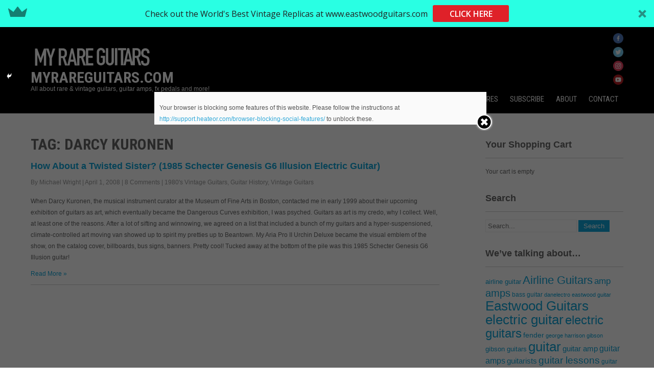

--- FILE ---
content_type: text/html; charset=UTF-8
request_url: https://www.myrareguitars.com/tag/darcy-kuronen
body_size: 11188
content:
 <!DOCTYPE html>
<html lang="en-US" prefix="og: http://ogp.me/ns#">
<head>
<meta charset="UTF-8">
<meta name="viewport" content="width=device-width">
<link rel="profile" href="https://gmpg.org/xfn/11">
<link rel="pingback" href="https://www.myrareguitars.com/xmlrpc.php">
<title>darcy kuronen | MyRareGuitars.com</title>
	<script type="text/javascript">function theChampLoadEvent(e){var t=window.onload;if(typeof window.onload!="function"){window.onload=e}else{window.onload=function(){t();e()}}}</script>
		<script type="text/javascript">var theChampDefaultLang = 'en_US', theChampCloseIconPath = 'https://www.myrareguitars.com/wp-content/plugins/super-socializer/images/close.png';var heateorSsSDKBlockedMsg = `Your browser is blocking some features of this website. Please follow the instructions at <a href=\'http://support.heateor.com/browser-blocking-social-features/\' target=\'_blank\' style=\'color:#33a9d8\'>http://support.heateor.com/browser-blocking-social-features/</a> to unblock these.`</script>
		<script> var theChampSiteUrl = 'https://www.myrareguitars.com', theChampVerified = 0, theChampEmailPopup = 0; </script>
			<script> var theChampSharingAjaxUrl = 'https://www.myrareguitars.com/wp-admin/admin-ajax.php', heateorSsUrlCountFetched = [], heateorSsSharesText = 'Shares', heateorSsShareText = 'Share', theChampPluginIconPath = 'https://www.myrareguitars.com/wp-content/plugins/super-socializer/images/logo.png', theChampHorizontalSharingCountEnable = 0, theChampVerticalSharingCountEnable = 0, theChampSharingOffset = 0, theChampCounterOffset = 0, theChampMobileStickySharingEnabled = 0, heateorSsCopyLinkMessage = "Link copied.";
				</script>
			<style type="text/css">
	.the_champ_horizontal_sharing .theChampSharing{
					color: #fff;
				border-width: 0px;
		border-style: solid;
		border-color: transparent;
	}
		.the_champ_horizontal_sharing .theChampTCBackground{
		color:#666;
	}
		.the_champ_horizontal_sharing .theChampSharing:hover{
				border-color: transparent;
	}
	.the_champ_vertical_sharing .theChampSharing{
					color: #fff;
				border-width: 0px;
		border-style: solid;
		border-color: transparent;
	}
		.the_champ_vertical_sharing .theChampTCBackground{
		color:#666;
	}
		.the_champ_vertical_sharing .theChampSharing:hover{
				border-color: transparent;
	}
		</style>
	<script>window._wca = window._wca || [];</script>

<!-- This site is optimized with the Yoast SEO plugin v8.3 - https://yoast.com/wordpress/plugins/seo/ -->
<meta name="description" content="This is an awesome page about darcy kuronen at MyRareGuitars.com!"/>
<link rel="canonical" href="https://www.myrareguitars.com/tag/darcy-kuronen" />
<meta property="og:locale" content="en_US" />
<meta property="og:type" content="object" />
<meta property="og:title" content="darcy kuronen | MyRareGuitars.com" />
<meta property="og:description" content="This is an awesome page about darcy kuronen at MyRareGuitars.com!" />
<meta property="og:url" content="https://www.myrareguitars.com/tag/darcy-kuronen" />
<meta property="og:site_name" content="MyRareGuitars.com" />
<meta name="twitter:card" content="summary" />
<meta name="twitter:description" content="This is an awesome page about darcy kuronen at MyRareGuitars.com!" />
<meta name="twitter:title" content="darcy kuronen | MyRareGuitars.com" />
<meta name="twitter:site" content="@My_Rare_Guitars" />
<script type='application/ld+json'>{"@context":"https:\/\/schema.org","@type":"Organization","url":"https:\/\/www.myrareguitars.com\/","sameAs":["https:\/\/twitter.com\/My_Rare_Guitars"],"@id":"https:\/\/www.myrareguitars.com\/#organization","name":"Eastwood & Airline Guitars","logo":"https:\/\/www.myrareguitars.com\/guitar-pictures\/FB-profile.jpeg"}</script>
<script type='application/ld+json'>{"@context":"https:\/\/schema.org","@type":"BreadcrumbList","itemListElement":[{"@type":"ListItem","position":1,"item":{"@id":"https:\/\/www.myrareguitars.com\/","name":"Vintage Guitars &amp; Rare Guitars"}},{"@type":"ListItem","position":2,"item":{"@id":"https:\/\/www.myrareguitars.com\/tag\/darcy-kuronen","name":"darcy kuronen"}}]}</script>
<!-- / Yoast SEO plugin. -->

<link rel='dns-prefetch' href='//s0.wp.com' />
<link rel='dns-prefetch' href='//fonts.googleapis.com' />
<link rel='dns-prefetch' href='//s.w.org' />
<link rel="alternate" type="application/rss+xml" title="MyRareGuitars.com &raquo; Feed" href="https://www.myrareguitars.com/feed" />
<link rel="alternate" type="application/rss+xml" title="MyRareGuitars.com &raquo; Comments Feed" href="https://www.myrareguitars.com/comments/feed" />
<link rel="alternate" type="application/rss+xml" title="MyRareGuitars.com &raquo; darcy kuronen Tag Feed" href="https://www.myrareguitars.com/tag/darcy-kuronen/feed" />
		<script type="text/javascript">
			window._wpemojiSettings = {"baseUrl":"https:\/\/s.w.org\/images\/core\/emoji\/11\/72x72\/","ext":".png","svgUrl":"https:\/\/s.w.org\/images\/core\/emoji\/11\/svg\/","svgExt":".svg","source":{"concatemoji":"https:\/\/www.myrareguitars.com\/wp-includes\/js\/wp-emoji-release.min.js?ver=4.9.26"}};
			!function(e,a,t){var n,r,o,i=a.createElement("canvas"),p=i.getContext&&i.getContext("2d");function s(e,t){var a=String.fromCharCode;p.clearRect(0,0,i.width,i.height),p.fillText(a.apply(this,e),0,0);e=i.toDataURL();return p.clearRect(0,0,i.width,i.height),p.fillText(a.apply(this,t),0,0),e===i.toDataURL()}function c(e){var t=a.createElement("script");t.src=e,t.defer=t.type="text/javascript",a.getElementsByTagName("head")[0].appendChild(t)}for(o=Array("flag","emoji"),t.supports={everything:!0,everythingExceptFlag:!0},r=0;r<o.length;r++)t.supports[o[r]]=function(e){if(!p||!p.fillText)return!1;switch(p.textBaseline="top",p.font="600 32px Arial",e){case"flag":return s([55356,56826,55356,56819],[55356,56826,8203,55356,56819])?!1:!s([55356,57332,56128,56423,56128,56418,56128,56421,56128,56430,56128,56423,56128,56447],[55356,57332,8203,56128,56423,8203,56128,56418,8203,56128,56421,8203,56128,56430,8203,56128,56423,8203,56128,56447]);case"emoji":return!s([55358,56760,9792,65039],[55358,56760,8203,9792,65039])}return!1}(o[r]),t.supports.everything=t.supports.everything&&t.supports[o[r]],"flag"!==o[r]&&(t.supports.everythingExceptFlag=t.supports.everythingExceptFlag&&t.supports[o[r]]);t.supports.everythingExceptFlag=t.supports.everythingExceptFlag&&!t.supports.flag,t.DOMReady=!1,t.readyCallback=function(){t.DOMReady=!0},t.supports.everything||(n=function(){t.readyCallback()},a.addEventListener?(a.addEventListener("DOMContentLoaded",n,!1),e.addEventListener("load",n,!1)):(e.attachEvent("onload",n),a.attachEvent("onreadystatechange",function(){"complete"===a.readyState&&t.readyCallback()})),(n=t.source||{}).concatemoji?c(n.concatemoji):n.wpemoji&&n.twemoji&&(c(n.twemoji),c(n.wpemoji)))}(window,document,window._wpemojiSettings);
		</script>
		<style type="text/css">
img.wp-smiley,
img.emoji {
	display: inline !important;
	border: none !important;
	box-shadow: none !important;
	height: 1em !important;
	width: 1em !important;
	margin: 0 .07em !important;
	vertical-align: -0.1em !important;
	background: none !important;
	padding: 0 !important;
}
</style>
<link rel='stylesheet' id='woocommerce-layout-css'  href='https://www.myrareguitars.com/wp-content/plugins/woocommerce/assets/css/woocommerce-layout.css?ver=3.4.8' type='text/css' media='all' />
<style id='woocommerce-layout-inline-css' type='text/css'>

	.infinite-scroll .woocommerce-pagination {
		display: none;
	}
</style>
<link rel='stylesheet' id='woocommerce-smallscreen-css'  href='https://www.myrareguitars.com/wp-content/plugins/woocommerce/assets/css/woocommerce-smallscreen.css?ver=3.4.8' type='text/css' media='only screen and (max-width: 768px)' />
<link rel='stylesheet' id='woocommerce-general-css'  href='https://www.myrareguitars.com/wp-content/plugins/woocommerce/assets/css/woocommerce.css?ver=3.4.8' type='text/css' media='all' />
<style id='woocommerce-inline-inline-css' type='text/css'>
.woocommerce form .form-row .required { visibility: visible; }
</style>
<link rel='stylesheet' id='wspsc-style-css'  href='https://www.myrareguitars.com/wp-content/plugins/wordpress-simple-paypal-shopping-cart/wp_shopping_cart_style.css?ver=4.4.3' type='text/css' media='all' />
<link rel='stylesheet' id='dashicons-css'  href='https://www.myrareguitars.com/wp-includes/css/dashicons.min.css?ver=4.9.26' type='text/css' media='all' />
<link rel='stylesheet' id='awesomeone-font-css'  href='//fonts.googleapis.com/css?family=PT+Sans%3A300%2C400%2C600%2C700%2C800%2C900%7COswald%3A400%2C700%7CRoboto+Condensed%3A400%2C700&#038;ver=4.9.26' type='text/css' media='all' />
<link rel='stylesheet' id='awesomeone-basic-style-css'  href='https://www.myrareguitars.com/wp-content/themes/awesomeone/style.css?ver=4.9.26' type='text/css' media='all' />
<link rel='stylesheet' id='awesomeone-editor-style-css'  href='https://www.myrareguitars.com/wp-content/themes/awesomeone/editor-style.css?ver=4.9.26' type='text/css' media='all' />
<link rel='stylesheet' id='awesomeone-responsive-style-css'  href='https://www.myrareguitars.com/wp-content/themes/awesomeone/css/theme-responsive.css?ver=4.9.26' type='text/css' media='all' />
<link rel='stylesheet' id='awesomeone-nivo-style-css'  href='https://www.myrareguitars.com/wp-content/themes/awesomeone/css/nivo-slider.css?ver=4.9.26' type='text/css' media='all' />
<link rel='stylesheet' id='the_champ_frontend_css-css'  href='https://www.myrareguitars.com/wp-content/plugins/super-socializer/css/front.css?ver=7.12.2' type='text/css' media='all' />
<link rel='stylesheet' id='the_champ_sharing_default_svg-css'  href='https://www.myrareguitars.com/wp-content/plugins/super-socializer/css/share-svg.css?ver=7.12.2' type='text/css' media='all' />
<link rel='stylesheet' id='jetpack_css-css'  href='https://www.myrareguitars.com/wp-content/plugins/jetpack/css/jetpack.css?ver=6.5.4' type='text/css' media='all' />
<script type='text/javascript' src='https://www.myrareguitars.com/wp-includes/js/jquery/jquery.js?ver=1.12.4'></script>
<script type='text/javascript' src='https://www.myrareguitars.com/wp-includes/js/jquery/jquery-migrate.min.js?ver=1.4.1'></script>
<script type='text/javascript' src='https://www.myrareguitars.com/wp-content/themes/awesomeone/js/custom.js?ver=4.9.26'></script>
<link rel='https://api.w.org/' href='https://www.myrareguitars.com/wp-json/' />
<link rel="EditURI" type="application/rsd+xml" title="RSD" href="https://www.myrareguitars.com/xmlrpc.php?rsd" />
<link rel="wlwmanifest" type="application/wlwmanifest+xml" href="https://www.myrareguitars.com/wp-includes/wlwmanifest.xml" /> 
<meta name="generator" content="WordPress 4.9.26" />
<meta name="generator" content="WooCommerce 3.4.8" />
<script type='text/javascript' data-cfasync='false'>var _mmunch = {'front': false, 'page': false, 'post': false, 'category': false, 'author': false, 'search': false, 'attachment': false, 'tag': false};_mmunch['tag'] = true;</script><script data-cfasync="false" src="//a.mailmunch.co/app/v1/site.js" id="mailmunch-script" data-plugin="mc_mm" data-mailmunch-site-id="82897" async></script>
<!-- WP Simple Shopping Cart plugin v4.4.3 - https://www.tipsandtricks-hq.com/wordpress-simple-paypal-shopping-cart-plugin-768/ -->

	<script type="text/javascript">
	<!--
	//
	function ReadForm (obj1, tst) 
	{ 
	    // Read the user form
	    var i,j,pos;
	    val_total="";val_combo="";		
	
	    for (i=0; i<obj1.length; i++) 
	    {     
	        // run entire form
	        obj = obj1.elements[i];           // a form element
	
	        if (obj.type == "select-one") 
	        {   // just selects
	            if (obj.name == "quantity" ||
	                obj.name == "amount") continue;
		        pos = obj.selectedIndex;        // which option selected
		        val = obj.options[pos].value;   // selected value
		        val_combo = val_combo + " (" + val + ")";
	        }
	    }
		// Now summarize everything we have processed above
		val_total = obj1.product_tmp.value + val_combo;
		obj1.wspsc_product.value = val_total;
	}
	//-->
	</script><!-- <meta name="NextGEN" version="3.0.8" /> -->

<link rel='dns-prefetch' href='//v0.wordpress.com'/>
<style type='text/css'>img#wpstats{display:none}</style>        <style>
				.social_icons h5,
				.social_icons a,
				a, 
				.tm_client strong,
				#footer a,
				#footer ul li:hover a, 
				#footer ul li.current_page_item a,
				.postmeta a:hover,
				#sidebar ul li a:hover,
				.blog-post h3.entry-title,
				.woocommerce ul.products li.product .price{
					color:#0fa5d9;
				}
				a.read-more, a.blog-more,
				.pagination ul li .current, 
				.pagination ul li a:hover,
				#commentform input#submit,
				input.search-submit{
					background-color:#0fa5d9;
				}
				.copyright-wrapper{ background-color:#2e2e2e;}
		</style>
		<noscript><style>.woocommerce-product-gallery{ opacity: 1 !important; }</style></noscript>
		<style type="text/css">
			.header{
			background-image: url(https://www.myrareguitars.com/guitar-pictures/black.png);
			background-position: center top;
		}
		.logo h1 a { color:#fff;}
		
	</style>
	<link rel="icon" href="https://www.myrareguitars.com/guitar-pictures/cropped-MRG520-32x32.jpg" sizes="32x32" />
<link rel="icon" href="https://www.myrareguitars.com/guitar-pictures/cropped-MRG520-192x192.jpg" sizes="192x192" />
<link rel="apple-touch-icon-precomposed" href="https://www.myrareguitars.com/guitar-pictures/cropped-MRG520-180x180.jpg" />
<meta name="msapplication-TileImage" content="https://www.myrareguitars.com/guitar-pictures/cropped-MRG520-270x270.jpg" />
<script async src='https://stats.wp.com/s-202546.js'></script>
</head>

<body data-rsssl=1 class="archive tag tag-darcy-kuronen tag-692 wp-custom-logo woocommerce-no-js group-blog">
<div class="header"  style="position:inherit;">
            		<div class="header-inner">
                    		<div class="logo">
    	                                    <a href="https://www.myrareguitars.com/" class="custom-logo-link" rel="home" itemprop="url"><img width="240" height="61" src="https://www.myrareguitars.com/guitar-pictures/cropped-MRG-newlogo3BW2.png" class="custom-logo" alt="MyRareGuitars.com" itemprop="logo" srcset="https://www.myrareguitars.com/guitar-pictures/cropped-MRG-newlogo3BW2.png 240w, https://www.myrareguitars.com/guitar-pictures/cropped-MRG-newlogo3BW2-50x13.png 50w" sizes="(max-width: 240px) 100vw, 240px" /></a>						<h1><a href="https://www.myrareguitars.com/" rel="home">MyRareGuitars.com</a></h1>

											<p>All about rare &amp; vintage guitars, guitar amps, fx pedals and more!</p>
					                                   
                             </div>
                             <div class="header-widget">
                             	<div id="media_image-6"><a href="https://www.facebook.com/EastwoodGuitars1/"><img width="20" height="20" src="https://www.myrareguitars.com/guitar-pictures/color-facebook-96-50x50.png" class="image wp-image-8900  attachment-20x20 size-20x20" alt="Eastwood guitars on Facebook" style="max-width: 100%; height: auto;" srcset="https://www.myrareguitars.com/guitar-pictures/color-facebook-96-50x50.png 50w, https://www.myrareguitars.com/guitar-pictures/color-facebook-96.png 96w" sizes="(max-width: 20px) 100vw, 20px" /></a></div><div id="media_image-4"><a href="https://twitter.com/eastwoodguitars"><img width="20" height="20" src="https://www.myrareguitars.com/guitar-pictures/color-twitter-96-50x50.png" class="image wp-image-8901  attachment-20x20 size-20x20" alt="Eastwood Guitars on Twitter" style="max-width: 100%; height: auto;" srcset="https://www.myrareguitars.com/guitar-pictures/color-twitter-96-50x50.png 50w, https://www.myrareguitars.com/guitar-pictures/color-twitter-96.png 96w" sizes="(max-width: 20px) 100vw, 20px" /></a></div><div id="media_image-7"><a href="https://www.instagram.com/eastwoodguitars/"><img width="20" height="20" src="https://www.myrareguitars.com/guitar-pictures/color-instagram-96-50x50.png" class="image wp-image-8899  attachment-20x20 size-20x20" alt="Eastwood guitars on Instagram" style="max-width: 100%; height: auto;" srcset="https://www.myrareguitars.com/guitar-pictures/color-instagram-96-50x50.png 50w, https://www.myrareguitars.com/guitar-pictures/color-instagram-96.png 96w" sizes="(max-width: 20px) 100vw, 20px" /></a></div><div id="media_image-8"><a href="https://youtube.com/eastwoodguitars"><img width="20" height="20" src="https://www.myrareguitars.com/guitar-pictures/color-youtube-96-50x50.png" class="image wp-image-8905  attachment-20x20 size-20x20" alt="Watch Eastwood and Airline videos on YouTube" style="max-width: 100%; height: auto;" srcset="https://www.myrareguitars.com/guitar-pictures/color-youtube-96-50x50.png 50w, https://www.myrareguitars.com/guitar-pictures/color-youtube-96.png 96w" sizes="(max-width: 20px) 100vw, 20px" /></a></div>                             </div><!-- hedaer-widget -->
                             <div class="toggle">
                            <a class="toggleMenu" href="#">Menu</a>
                            </div>                           
                            <div class="nav">
								<div class="menu-mainpagemenu-container"><ul id="menu-mainpagemenu" class="menu"><li id="menu-item-3296" class="menu-item menu-item-type-custom menu-item-object-custom menu-item-home menu-item-3296"><a title="Vintage Guitars &#038; Rare Guitars" href="https://www.myrareguitars.com/">News</a></li>
<li id="menu-item-9789" class="menu-item menu-item-type-custom menu-item-object-custom menu-item-9789"><a href="http://shop.myrareguitars.com/">Our Shop</a></li>
<li id="menu-item-3309" class="menu-item menu-item-type-post_type menu-item-object-page menu-item-has-children menu-item-3309"><a href="https://www.myrareguitars.com/vintage-guitar-pictures.html">Vintage Guitar Pictures</a>
<ul class="sub-menu">
	<li id="menu-item-3297" class="menu-item menu-item-type-post_type menu-item-object-page menu-item-3297"><a href="https://www.myrareguitars.com/1960guitars.html">1960&#8217;s Vintage Guitars</a></li>
	<li id="menu-item-3298" class="menu-item menu-item-type-post_type menu-item-object-page menu-item-3298"><a href="https://www.myrareguitars.com/1970guitars.html">1970&#8217;s Vintage Guitars</a></li>
	<li id="menu-item-3299" class="menu-item menu-item-type-post_type menu-item-object-page menu-item-3299"><a href="https://www.myrareguitars.com/1980guitars.html">1980&#8217;s Vintage Guitars</a></li>
	<li id="menu-item-3300" class="menu-item menu-item-type-post_type menu-item-object-page menu-item-3300"><a href="https://www.myrareguitars.com/1990guitars.html">1990&#8217;s Guitars</a></li>
	<li id="menu-item-3301" class="menu-item menu-item-type-post_type menu-item-object-page menu-item-3301"><a href="https://www.myrareguitars.com/2000guitars.html">2000&#8217;s Guitars</a></li>
</ul>
</li>
<li id="menu-item-8532" class="menu-item menu-item-type-post_type menu-item-object-page menu-item-8532"><a href="https://www.myrareguitars.com/newsletter.html">Subscribe</a></li>
<li id="menu-item-3310" class="menu-item menu-item-type-post_type menu-item-object-page menu-item-has-children menu-item-3310"><a href="https://www.myrareguitars.com/about.html">About</a>
<ul class="sub-menu">
	<li id="menu-item-3305" class="menu-item menu-item-type-post_type menu-item-object-page menu-item-3305"><a href="https://www.myrareguitars.com/tradeup.html">Trade Up Deals</a></li>
	<li id="menu-item-3306" class="menu-item menu-item-type-post_type menu-item-object-page menu-item-3306"><a href="https://www.myrareguitars.com/paymentoptions.html">Payment Options</a></li>
	<li id="menu-item-3307" class="menu-item menu-item-type-post_type menu-item-object-page menu-item-3307"><a href="https://www.myrareguitars.com/returnpolicies.html">Return Policies</a></li>
	<li id="menu-item-3308" class="menu-item menu-item-type-post_type menu-item-object-page menu-item-3308"><a href="https://www.myrareguitars.com/favoritelinks.html">Links</a></li>
</ul>
</li>
<li id="menu-item-3311" class="menu-item menu-item-type-post_type menu-item-object-page menu-item-3311"><a href="https://www.myrareguitars.com/contact.html">Contact</a></li>
</ul></div>                            </div><!-- nav --><div class="clear"></div>
                    </div><!-- header-inner -->
            </div><!-- header -->


      <div class="main-container">
         
<div class="content-area">
    <div class="middle-align content_sidebar">
        <div class="site-main" id="sitemain">
			                <header class="page-header">
                    <h1 class="page-title">
                        Tag: darcy kuronen                    </h1>
                                    </header><!-- .page-header -->
				                                    <div class="blog-post-repeat">
    <article id="post-632" class="post-632 post type-post status-publish format-standard hentry category-1980s-vintage-guitars category-guitar-history category-vintage-guitars tag-1985-schecter-genesis-g6-illusion-guitar tag-aria-pro-ii-urchin-deluxe-guitar tag-beantown tag-charvel-guitars tag-dangerous-curves tag-darcy-kuronen tag-dave-schecter tag-david-andrews-guitar-research tag-guitar tag-guitars tag-hartley-peavey tag-museum-of-fine-arts-in-boston tag-schecter-genesis-g6 tag-schecter-genesis-g6-illusion tag-schecter-guitar-research tag-schecter-guitars tag-vintage-guitar tag-vintage-guitars tag-wayne-charvel tag-ynqwie-malmsteen">
        <header class="entry-header">
            <h2 class="entry-title"><a href="https://www.myrareguitars.com/1985-schecter-genesis-g6-illusion-electric-guitar" rel="bookmark">How About a Twisted Sister? (1985 Schecter Genesis G6 Illusion Electric Guitar)</a></h2>
                            <div class="postmeta">
                	<div class="post-date">By Michael Wright</div><!-- post-date --> |
                    <div class="post-date">April 1, 2008</div><!-- post-date -->
                    <div class="post-comment"> | <a href="https://www.myrareguitars.com/1985-schecter-genesis-g6-illusion-electric-guitar#comments">8 Comments</a></div>
                    <div class="post-categories"> | <a href="https://www.myrareguitars.com/1980s-vintage-guitars" rel="category tag">1980's Vintage Guitars</a>, <a href="https://www.myrareguitars.com/guitar-history" rel="category tag">Guitar History</a>, <a href="https://www.myrareguitars.com/vintage-guitars" rel="category tag">Vintage Guitars</a></div>
                    <div class="clear"></div>
                </div><!-- postmeta -->
            	        	            <div class="post-thumb">	                    </div><!-- post-thumb -->
        </header><!-- .entry-header -->
    
                    <div class="entry-summary">
                <p>When Darcy Kuronen, the musical instrument curator at the Museum of Fine Arts in Boston, contacted me in early 1999 about their upcoming exhibition of guitars as art, which eventually became the Dangerous Curves exhibition, I was psyched. Guitars as art is my credo, why I collect. Well, at least one of the reasons. After a lot of sifting and winnowing, we agreed on a list that included a bunch of my guitars and a hyper-suspensioned, climate-controlled art moving van showed up to spirit my pretties up to Beantown. My Aria Pro II Urchin Deluxe became the visual emblem of the show, on the catalog cover, billboards, bus signs, banners. Pretty cool! Tucked away at the bottom of the pile was this 1985 Schecter Genesis G6 Illusion guitar!</p>
<div class='the_champ_sharing_container the_champ_vertical_sharing' style='width:4px;left: 0px;top: 100px;-webkit-box-shadow:none;box-shadow:none;' super-socializer-data-href="https://www.myrareguitars.com/tag/darcy-kuronen"><ul  class="the_champ_sharing_ul"><li class="theChampSharingRound"><i style="width:px;height:px;" alt="Facebook" Title="Facebook" class="theChampSharing theChampFacebookBackground" onclick='theChampPopup("https://www.facebook.com/sharer/sharer.php?u=https%3A%2F%2Fwww.myrareguitars.com%2Ftag%2Fdarcy-kuronen")'><ss style="display:block;" class="theChampSharingSvg theChampFacebookSvg"></ss></i></li><li class="theChampSharingRound"><i style="width:px;height:px;" alt="Twitter" Title="Twitter" class="theChampSharing theChampTwitterBackground" onclick='theChampPopup("http://twitter.com/intent/tweet?via=myrareguitars&text=darcy%20kuronen&url=https%3A%2F%2Fwww.myrareguitars.com%2Ftag%2Fdarcy-kuronen")'><ss style="display:block;" class="theChampSharingSvg theChampTwitterSvg"></ss></i></li><li class="theChampSharingRound"><i style="width:px;height:px;" alt="Google plus" Title="Google plus" class="theChampSharing theChampGoogleplusBackground" onclick='theChampPopup("https://plus.google.com/share?url=https%3A%2F%2Fwww.myrareguitars.com%2Ftag%2Fdarcy-kuronen")'><ss style="display:block;" class="theChampSharingSvg theChampGoogleplusSvg"></ss></i></li><li class="theChampSharingRound"><i style="width:px;height:px;" alt="Pinterest" Title="Pinterest" class="theChampSharing theChampPinterestBackground" onclick="javascript:void((function() {var e=document.createElement('script' );e.setAttribute('type','text/javascript' );e.setAttribute('charset','UTF-8' );e.setAttribute('src','//assets.pinterest.com/js/pinmarklet.js?r='+Math.random()*99999999);document.body.appendChild(e)})());"><ss style="display:block;" class="theChampSharingSvg theChampPinterestSvg"></ss></i></li><li class="theChampSharingRound"><i style="width:px;height:px;" alt="Mix" Title="Mix" class="theChampSharing theChampMixBackground" onclick='theChampPopup("https://mix.com/mixit?url=https%3A%2F%2Fwww.myrareguitars.com%2Ftag%2Fdarcy-kuronen")'><ss style="display:block;" class="theChampSharingSvg theChampMixSvg"></ss></i></li></ul><div style="clear:both"></div></div>                <p class="read-more"><a href="https://www.myrareguitars.com/1985-schecter-genesis-g6-illusion-electric-guitar">Read More &raquo;</a></p>
            </div><!-- .entry-summary -->
            
        <footer class="entry-meta" style="display:none;">
                                            <span class="cat-links">
                    Posted in <a href="https://www.myrareguitars.com/1980s-vintage-guitars" rel="category tag">1980's Vintage Guitars</a>, <a href="https://www.myrareguitars.com/guitar-history" rel="category tag">Guitar History</a>, <a href="https://www.myrareguitars.com/vintage-guitars" rel="category tag">Vintage Guitars</a>                </span>
                    
                                <span class="tags-links">
                    Tagged <a href="https://www.myrareguitars.com/tag/1985-schecter-genesis-g6-illusion-guitar" rel="tag">1985 schecter genesis G6 illusion guitar</a>, <a href="https://www.myrareguitars.com/tag/aria-pro-ii-urchin-deluxe-guitar" rel="tag">aria pro II urchin deluxe guitar</a>, <a href="https://www.myrareguitars.com/tag/beantown" rel="tag">beantown</a>, <a href="https://www.myrareguitars.com/tag/charvel-guitars" rel="tag">charvel guitars</a>, <a href="https://www.myrareguitars.com/tag/dangerous-curves" rel="tag">dangerous curves</a>, <a href="https://www.myrareguitars.com/tag/darcy-kuronen" rel="tag">darcy kuronen</a>, <a href="https://www.myrareguitars.com/tag/dave-schecter" rel="tag">dave schecter</a>, <a href="https://www.myrareguitars.com/tag/david-andrews-guitar-research" rel="tag">david andrews guitar research</a>, <a href="https://www.myrareguitars.com/tag/guitar" rel="tag">guitar</a>, <a href="https://www.myrareguitars.com/tag/guitars" rel="tag">guitars</a>, <a href="https://www.myrareguitars.com/tag/hartley-peavey" rel="tag">hartley peavey</a>, <a href="https://www.myrareguitars.com/tag/museum-of-fine-arts-in-boston" rel="tag">museum of fine arts in boston</a>, <a href="https://www.myrareguitars.com/tag/schecter-genesis-g6" rel="tag">schecter genesis G6</a>, <a href="https://www.myrareguitars.com/tag/schecter-genesis-g6-illusion" rel="tag">schecter genesis G6 illusion</a>, <a href="https://www.myrareguitars.com/tag/schecter-guitar-research" rel="tag">schecter guitar research</a>, <a href="https://www.myrareguitars.com/tag/schecter-guitars" rel="tag">schecter guitars</a>, <a href="https://www.myrareguitars.com/tag/vintage-guitar" rel="tag">vintage guitar</a>, <a href="https://www.myrareguitars.com/tag/vintage-guitars" rel="tag">Vintage Guitars</a>, <a href="https://www.myrareguitars.com/tag/wayne-charvel" rel="tag">wayne charvel</a>, <a href="https://www.myrareguitars.com/tag/ynqwie-malmsteen" rel="tag">ynqwie malmsteen</a>                </span>
                                
                        <span class="comments-link"><a href="https://www.myrareguitars.com/1985-schecter-genesis-g6-illusion-electric-guitar#comments">8 Comments</a></span>
                
                    </footer><!-- .entry-meta -->
    </article><!-- #post-## --><div class="clear"></div>
    <div class="spacer20"></div>
</div><!-- blog-post-repeat --><div class="clear"></div>                                                    </div>
        <div id="sidebar" >
    
    <aside id="wp_paypal_shopping_cart_widgets-2" class="widget widget_wp_paypal_shopping_cart_widgets"><h3 class="widget-title">Your Shopping Cart</h3><div class="wp_cart_empty_cart_section">Your cart is empty</div></aside><aside id="search-10" class="widget widget_search"><h3 class="widget-title">Search</h3><form role="search" method="get" class="search-form" action="https://www.myrareguitars.com/">
	<label>
				<input type="search" class="search-field" placeholder="Search..." value="" name="s">
	</label>
	<input type="submit" class="search-submit" value="Search">
</form>
</aside><aside id="tag_cloud-5" class="widget widget_tag_cloud"><h3 class="widget-title">We&#8217;ve talking about&#8230;</h3><div class="tagcloud"><a href="https://www.myrareguitars.com/limited-edition-airline-map-guitar-electric-indigo" class="tag-cloud-link tag-link-2464 tag-link-position-1" style="font-size: 9.921568627451pt;" aria-label="airline guitar (14 items)">airline guitar</a>
<a href="https://www.myrareguitars.com/tag/airline-guitars" class="tag-cloud-link tag-link-4069 tag-link-position-2" style="font-size: 16.647058823529pt;" aria-label="Airline Guitars (46 items)">Airline Guitars</a>
<a href="https://www.myrareguitars.com/tag/amp" class="tag-cloud-link tag-link-117 tag-link-position-3" style="font-size: 12.666666666667pt;" aria-label="amp (23 items)">amp</a>
<a href="https://www.myrareguitars.com/tag/amps" class="tag-cloud-link tag-link-118 tag-link-position-4" style="font-size: 14.862745098039pt;" aria-label="amps (34 items)">amps</a>
<a href="https://www.myrareguitars.com/tag/bass-guitar" class="tag-cloud-link tag-link-449 tag-link-position-5" style="font-size: 8.9607843137255pt;" aria-label="bass guitar (12 items)">bass guitar</a>
<a href="https://www.myrareguitars.com/tag/danelectro" class="tag-cloud-link tag-link-230 tag-link-position-6" style="font-size: 8pt;" aria-label="danelectro (10 items)">danelectro</a>
<a href="https://www.myrareguitars.com/tag/eastwood-guitar" class="tag-cloud-link tag-link-1994 tag-link-position-7" style="font-size: 8.5490196078431pt;" aria-label="eastwood guitar (11 items)">eastwood guitar</a>
<a href="https://www.myrareguitars.com/tag/eastwood-guitars" class="tag-cloud-link tag-link-4068 tag-link-position-8" style="font-size: 19.254901960784pt;" aria-label="Eastwood Guitars (71 items)">Eastwood Guitars</a>
<a href="https://www.myrareguitars.com/tag/electric-guitar" class="tag-cloud-link tag-link-287 tag-link-position-9" style="font-size: 19.254901960784pt;" aria-label="electric guitar (71 items)">electric guitar</a>
<a href="https://www.myrareguitars.com/tag/electric-guitars" class="tag-cloud-link tag-link-186 tag-link-position-10" style="font-size: 18.019607843137pt;" aria-label="electric guitars (58 items)">electric guitars</a>
<a href="https://www.myrareguitars.com/tag/fender" class="tag-cloud-link tag-link-345 tag-link-position-11" style="font-size: 10.196078431373pt;" aria-label="fender (15 items)">fender</a>
<a href="https://www.myrareguitars.com/tag/george-harrison" class="tag-cloud-link tag-link-1125 tag-link-position-12" style="font-size: 8.5490196078431pt;" aria-label="george harrison (11 items)">george harrison</a>
<a href="https://www.myrareguitars.com/tag/gibson" class="tag-cloud-link tag-link-144 tag-link-position-13" style="font-size: 8.5490196078431pt;" aria-label="gibson (11 items)">gibson</a>
<a href="https://www.myrareguitars.com/tag/gibson-guitars" class="tag-cloud-link tag-link-208 tag-link-position-14" style="font-size: 9.921568627451pt;" aria-label="gibson guitars (14 items)">gibson guitars</a>
<a href="https://www.myrareguitars.com/tag/guitar" class="tag-cloud-link tag-link-181 tag-link-position-15" style="font-size: 19.529411764706pt;" aria-label="guitar (74 items)">guitar</a>
<a href="https://www.myrareguitars.com/tag/guitar-amp" class="tag-cloud-link tag-link-100 tag-link-position-16" style="font-size: 11.019607843137pt;" aria-label="guitar amp (17 items)">guitar amp</a>
<a href="https://www.myrareguitars.com/tag/guitar-amps" class="tag-cloud-link tag-link-101 tag-link-position-17" style="font-size: 11.843137254902pt;" aria-label="guitar amps (20 items)">guitar amps</a>
<a href="https://www.myrareguitars.com/tag/guitarists" class="tag-cloud-link tag-link-708 tag-link-position-18" style="font-size: 11.019607843137pt;" aria-label="guitarists (17 items)">guitarists</a>
<a href="https://www.myrareguitars.com/tag/guitar-lessons" class="tag-cloud-link tag-link-124 tag-link-position-19" style="font-size: 14.039215686275pt;" aria-label="guitar lessons (29 items)">guitar lessons</a>
<a href="https://www.myrareguitars.com/tag/guitar-review" class="tag-cloud-link tag-link-436 tag-link-position-20" style="font-size: 8.9607843137255pt;" aria-label="guitar review (12 items)">guitar review</a>
<a href="https://www.myrareguitars.com/tag/guitars" class="tag-cloud-link tag-link-182 tag-link-position-21" style="font-size: 18.56862745098pt;" aria-label="guitars (64 items)">guitars</a>
<a href="https://www.myrareguitars.com/tag/guitar-theory" class="tag-cloud-link tag-link-4075 tag-link-position-22" style="font-size: 12.666666666667pt;" aria-label="Guitar Theory (23 items)">Guitar Theory</a>
<a href="https://www.myrareguitars.com/tag/guitar-tips" class="tag-cloud-link tag-link-123 tag-link-position-23" style="font-size: 18.156862745098pt;" aria-label="guitar tips (59 items)">guitar tips</a>
<a href="https://www.myrareguitars.com/tag/harmony-guitars" class="tag-cloud-link tag-link-674 tag-link-position-24" style="font-size: 8.9607843137255pt;" aria-label="harmony guitars (12 items)">harmony guitars</a>
<a href="https://www.myrareguitars.com/tag/japanese-guitars" class="tag-cloud-link tag-link-2048 tag-link-position-25" style="font-size: 9.921568627451pt;" aria-label="japanese guitars (14 items)">japanese guitars</a>
<a href="https://www.myrareguitars.com/tag/japanese-made-guitars" class="tag-cloud-link tag-link-425 tag-link-position-26" style="font-size: 10.196078431373pt;" aria-label="japanese made guitars (15 items)">japanese made guitars</a>
<a href="https://www.myrareguitars.com/tag/jimi-hendrix" class="tag-cloud-link tag-link-209 tag-link-position-27" style="font-size: 8.9607843137255pt;" aria-label="jimi hendrix (12 items)">jimi hendrix</a>
<a href="https://www.myrareguitars.com/tag/kay-guitars" class="tag-cloud-link tag-link-673 tag-link-position-28" style="font-size: 9.5098039215686pt;" aria-label="kay guitars (13 items)">kay guitars</a>
<a href="https://www.myrareguitars.com/tag/les-paul" class="tag-cloud-link tag-link-622 tag-link-position-29" style="font-size: 9.921568627451pt;" aria-label="les paul (14 items)">les paul</a>
<a href="https://www.myrareguitars.com/tag/lessons" class="tag-cloud-link tag-link-495 tag-link-position-30" style="font-size: 13.352941176471pt;" aria-label="lessons (26 items)">lessons</a>
<a href="https://www.myrareguitars.com/tag/mosrite" class="tag-cloud-link tag-link-341 tag-link-position-31" style="font-size: 8.5490196078431pt;" aria-label="mosrite (11 items)">mosrite</a>
<a href="https://www.myrareguitars.com/tag/namm" class="tag-cloud-link tag-link-4090 tag-link-position-32" style="font-size: 8.5490196078431pt;" aria-label="NAMM Updates (11 items)">NAMM Updates</a>
<a href="https://www.myrareguitars.com/tag/rare-guitar" class="tag-cloud-link tag-link-3347 tag-link-position-33" style="font-size: 10.196078431373pt;" aria-label="rare guitar (15 items)">rare guitar</a>
<a href="https://www.myrareguitars.com/tag/rare-guitars" class="tag-cloud-link tag-link-3461 tag-link-position-34" style="font-size: 11.56862745098pt;" aria-label="rare guitars (19 items)">rare guitars</a>
<a href="https://www.myrareguitars.com/tag/silvertone" class="tag-cloud-link tag-link-140 tag-link-position-35" style="font-size: 8.9607843137255pt;" aria-label="silvertone (12 items)">silvertone</a>
<a href="https://www.myrareguitars.com/tag/teisco" class="tag-cloud-link tag-link-863 tag-link-position-36" style="font-size: 8.9607843137255pt;" aria-label="teisco (12 items)">teisco</a>
<a href="https://www.myrareguitars.com/tag/the-beatles" class="tag-cloud-link tag-link-149 tag-link-position-37" style="font-size: 10.196078431373pt;" aria-label="the beatles (15 items)">the beatles</a>
<a href="https://www.myrareguitars.com/tag/tips" class="tag-cloud-link tag-link-494 tag-link-position-38" style="font-size: 17.333333333333pt;" aria-label="tips (52 items)">tips</a>
<a href="https://www.myrareguitars.com/tag/tone" class="tag-cloud-link tag-link-120 tag-link-position-39" style="font-size: 13.352941176471pt;" aria-label="tone (26 items)">tone</a>
<a href="https://www.myrareguitars.com/tag/tremelo" class="tag-cloud-link tag-link-276 tag-link-position-40" style="font-size: 8.5490196078431pt;" aria-label="tremelo (11 items)">tremelo</a>
<a href="https://www.myrareguitars.com/tag/valco" class="tag-cloud-link tag-link-173 tag-link-position-41" style="font-size: 9.921568627451pt;" aria-label="valco (14 items)">valco</a>
<a href="https://www.myrareguitars.com/tag/vintage-amp" class="tag-cloud-link tag-link-102 tag-link-position-42" style="font-size: 10.607843137255pt;" aria-label="vintage amp (16 items)">vintage amp</a>
<a href="https://www.myrareguitars.com/tag/vintage-amps" class="tag-cloud-link tag-link-4086 tag-link-position-43" style="font-size: 10.607843137255pt;" aria-label="Vintage Amps (16 items)">Vintage Amps</a>
<a href="https://www.myrareguitars.com/tag/vintage-guitar" class="tag-cloud-link tag-link-337 tag-link-position-44" style="font-size: 22pt;" aria-label="vintage guitar (114 items)">vintage guitar</a>
<a href="https://www.myrareguitars.com/tag/vintage-guitars" class="tag-cloud-link tag-link-4084 tag-link-position-45" style="font-size: 21.862745098039pt;" aria-label="Vintage Guitars (111 items)">Vintage Guitars</a></div>
</aside><aside id="media_image-10" class="widget widget_media_image"><a href="https://www.instagram.com/eastwoodguitars/"><img width="300" height="204" src="https://www.myrareguitars.com/guitar-pictures/floow-IG2-300x204.png" class="image wp-image-8908  attachment-medium size-medium" alt="" style="max-width: 100%; height: auto;" srcset="https://www.myrareguitars.com/guitar-pictures/floow-IG2-300x204.png 300w, https://www.myrareguitars.com/guitar-pictures/floow-IG2-600x409.png 600w, https://www.myrareguitars.com/guitar-pictures/floow-IG2-768x523.png 768w, https://www.myrareguitars.com/guitar-pictures/floow-IG2-840x572.png 840w, https://www.myrareguitars.com/guitar-pictures/floow-IG2-450x307.png 450w, https://www.myrareguitars.com/guitar-pictures/floow-IG2-50x34.png 50w, https://www.myrareguitars.com/guitar-pictures/floow-IG2.png 1004w" sizes="(max-width: 300px) 100vw, 300px" /></a></aside><aside id="media_image-11" class="widget widget_media_image"><a href="https://www.youtube.com/eastwoodguitarsofficial"><img width="400" height="400" src="https://www.myrareguitars.com/guitar-pictures/youtubeRJlink.jpg" class="image wp-image-8934  attachment-full size-full" alt="Follow us on Youtube" style="max-width: 100%; height: auto;" srcset="https://www.myrareguitars.com/guitar-pictures/youtubeRJlink.jpg 400w, https://www.myrareguitars.com/guitar-pictures/youtubeRJlink-300x300.jpg 300w, https://www.myrareguitars.com/guitar-pictures/youtubeRJlink-100x100.jpg 100w, https://www.myrareguitars.com/guitar-pictures/youtubeRJlink-150x150.jpg 150w, https://www.myrareguitars.com/guitar-pictures/youtubeRJlink-50x50.jpg 50w" sizes="(max-width: 400px) 100vw, 400px" /></a></aside>	
</div><!-- sidebar -->

        <div class="clear"></div>
    </div>
</div>


        
        <div class="copyright-wrapper">
        	<div class="inner">
                <div class="footer-menu">
                        <div class="menu"><ul>
<li ><a href="https://www.myrareguitars.com/">Home</a></li><li class="page_item page-item-6142"><a href="https://www.myrareguitars.com/blog">All about vintage guitars&#8230; and more</a></li>
<li class="page_item page-item-9330"><a href="https://www.myrareguitars.com/cart">Cart</a></li>
<li class="page_item page-item-9331"><a href="https://www.myrareguitars.com/checkout">Checkout</a></li>
<li class="page_item page-item-7213"><a href="https://www.myrareguitars.com/form-page">Form page</a></li>
<li class="page_item page-item-9332"><a href="https://www.myrareguitars.com/my-account">My account</a></li>
<li class="page_item page-item-7210"><a href="https://www.myrareguitars.com/register-guitar-online-eastwood">Register your guitar</a></li>
<li class="page_item page-item-9376"><a href="https://www.myrareguitars.com/store">store</a></li>
<li class="page_item page-item-7219"><a href="https://www.myrareguitars.com/thanks-signing">Thanks for Signing Up!</a></li>
<li class="page_item page-item-1364"><a href="https://www.myrareguitars.com/affordableguitar.html">Vintage Guitars for Sale</a></li>
<li class="page_item page-item-1382"><a href="https://www.myrareguitars.com/newsletter.html">Subscribe to News</a></li>
<li class="page_item page-item-1361 page_item_has_children"><a href="https://www.myrareguitars.com/vintage-guitar-pictures.html">Vintage Guitar Pictures</a>
<ul class='children'>
	<li class="page_item page-item-1366"><a href="https://www.myrareguitars.com/1960guitars.html">1960&#8217;s Vintage Guitars</a></li>
	<li class="page_item page-item-1368"><a href="https://www.myrareguitars.com/1970guitars.html">1970&#8217;s Vintage Guitars</a></li>
	<li class="page_item page-item-1370"><a href="https://www.myrareguitars.com/1980guitars.html">1980&#8217;s Vintage Guitars</a></li>
	<li class="page_item page-item-1372"><a href="https://www.myrareguitars.com/1990guitars.html">1990&#8217;s Guitars</a></li>
	<li class="page_item page-item-1374"><a href="https://www.myrareguitars.com/2000guitars.html">2000&#8217;s Guitars</a></li>
</ul>
</li>
<li class="page_item page-item-2 page_item_has_children"><a href="https://www.myrareguitars.com/about.html">About</a>
<ul class='children'>
	<li class="page_item page-item-1627"><a href="https://www.myrareguitars.com/tradeup.html">Trade Up Deals</a></li>
	<li class="page_item page-item-1629"><a href="https://www.myrareguitars.com/paymentoptions.html">Payment Options</a></li>
	<li class="page_item page-item-1633"><a href="https://www.myrareguitars.com/returnpolicies.html">Return Policies</a></li>
	<li class="page_item page-item-1659"><a href="https://www.myrareguitars.com/favoritelinks.html">Links</a></li>
</ul>
</li>
<li class="page_item page-item-1625"><a href="https://www.myrareguitars.com/contact.html">Contact</a></li>
</ul></div>
               </div><!-- footer-menu -->
                <div class="copyright">
                    	<p>Powered by WordPress. AwesomeOne theme by <a href=http://flythemes.net/ target='_blank'>Flythemes</a></p>               
                </div><!-- copyright --><div class="clear"></div>         
            </div><!-- inner -->
        </div>
    </div>
<!-- ngg_resource_manager_marker --><script type='text/javascript' src='https://s0.wp.com/wp-content/js/devicepx-jetpack.js?ver=202546'></script>
<script type='text/javascript'>
/* <![CDATA[ */
var wc_add_to_cart_params = {"ajax_url":"\/wp-admin\/admin-ajax.php","wc_ajax_url":"\/?wc-ajax=%%endpoint%%","i18n_view_cart":"View cart","cart_url":"https:\/\/www.myrareguitars.com\/cart","is_cart":"","cart_redirect_after_add":"no"};
/* ]]> */
</script>
<script type='text/javascript' src='https://www.myrareguitars.com/wp-content/plugins/woocommerce/assets/js/frontend/add-to-cart.min.js?ver=3.4.8'></script>
<script type='text/javascript' src='https://www.myrareguitars.com/wp-content/plugins/woocommerce/assets/js/jquery-blockui/jquery.blockUI.min.js?ver=2.70'></script>
<script type='text/javascript' src='https://www.myrareguitars.com/wp-content/plugins/woocommerce/assets/js/js-cookie/js.cookie.min.js?ver=2.1.4'></script>
<script type='text/javascript'>
/* <![CDATA[ */
var woocommerce_params = {"ajax_url":"\/wp-admin\/admin-ajax.php","wc_ajax_url":"\/?wc-ajax=%%endpoint%%"};
/* ]]> */
</script>
<script type='text/javascript' src='https://www.myrareguitars.com/wp-content/plugins/woocommerce/assets/js/frontend/woocommerce.min.js?ver=3.4.8'></script>
<script type='text/javascript'>
/* <![CDATA[ */
var wc_cart_fragments_params = {"ajax_url":"\/wp-admin\/admin-ajax.php","wc_ajax_url":"\/?wc-ajax=%%endpoint%%","cart_hash_key":"wc_cart_hash_834e0daa4de54b33405d64edc4ff1418","fragment_name":"wc_fragments_834e0daa4de54b33405d64edc4ff1418"};
/* ]]> */
</script>
<script type='text/javascript' src='https://www.myrareguitars.com/wp-content/plugins/woocommerce/assets/js/frontend/cart-fragments.min.js?ver=3.4.8'></script>
<script type='text/javascript'>
		jQuery( 'body' ).bind( 'wc_fragments_refreshed', function() {
			jQuery( 'body' ).trigger( 'jetpack-lazy-images-load' );
		} );
	
</script>
<script type='text/javascript'>
/* <![CDATA[ */
var q2w3_sidebar_options = [{"sidebar":"exoplanet-about-footer","margin_top":70,"margin_bottom":0,"stop_id":"","screen_max_width":1023,"screen_max_height":0,"width_inherit":true,"refresh_interval":1500,"window_load_hook":true,"disable_mo_api":false,"widgets":["search-8"]}];
/* ]]> */
</script>
<script type='text/javascript' src='https://www.myrareguitars.com/wp-content/plugins/q2w3-fixed-widget/js/q2w3-fixed-widget.min.js?ver=5.1.4'></script>
<script type='text/javascript' src='https://www.myrareguitars.com/wp-content/plugins/super-socializer/js/front/social_login/general.js?ver=7.12.2'></script>
<script type='text/javascript' src='https://www.myrareguitars.com/wp-content/plugins/super-socializer/js/front/sharing/sharing.js?ver=7.12.2'></script>
<script type='text/javascript' src='https://www.myrareguitars.com/wp-includes/js/wp-embed.min.js?ver=4.9.26'></script>
		<!-- Start of StatCounter Code -->
		<script>
			<!--
			var sc_project=2278524;
			var sc_security="ef8ef506";
			      var sc_invisible=1;
			var scJsHost = (("https:" == document.location.protocol) ?
				"https://secure." : "http://www.");
			//-->
					</script>
		
<script type="text/javascript"
				src="https://secure.statcounter.com/counter/counter.js"
				async></script>		<noscript><div class="statcounter"><a title="web analytics" href="https://statcounter.com/"><img class="statcounter" src="https://c.statcounter.com/2278524/0/ef8ef506/1/" alt="web analytics" /></a></div></noscript>
		<!-- End of StatCounter Code -->
			<script type="text/javascript">
		jQuery(document).ready(function() {
			jQuery('div.gallery a').lightBox({
				imageLoading: 'https://www.myrareguitars.com/wp-content/plugins/store-plugin/images/lightbox-ico-loading.gif',
				imageBtnClose: 'https://www.myrareguitars.com/wp-content/plugins/store-plugin/images/lightbox-btn-close.gif',
				imageBtnPrev: 'https://www.myrareguitars.com/wp-content/plugins/store-plugin/images/lightbox-btn-prev.gif',
				imageBtnNext: 'https://www.myrareguitars.com/wp-content/plugins/store-plugin/images/lightbox-btn-next.gif',
				imageBlank: 'https://www.myrareguitars.com/wp-content/plugins/store-plugin/images/lightbox-blank.gif'
			});
		});
	</script>
	<script async>(function(s,u,m,o,j,v){j=u.createElement(m);v=u.getElementsByTagName(m)[0];j.async=1;j.src=o;j.dataset.sumoSiteId='890fff8ffef4a5be6a8c6b17564c39eef9f8df07504d8a8cd3db113b00318f5b';j.dataset.sumoPlatform='wordpress';v.parentNode.insertBefore(j,v)})(window,document,'script','//load.sumo.com/');</script>    <script type="application/javascript">
      var ajaxurl = "https://www.myrareguitars.com/wp-admin/admin-ajax.php";

      function sumo_add_woocommerce_coupon(code) {
        jQuery.post(ajaxurl, {
          action: 'sumo_add_woocommerce_coupon',
          code: code,
        });
      }

      function sumo_remove_woocommerce_coupon(code) {
        jQuery.post(ajaxurl, {
          action: 'sumo_remove_woocommerce_coupon',
          code: code,
        });
      }

      function sumo_get_woocommerce_cart_subtotal(callback) {
        jQuery.ajax({
          method: 'POST',
          url: ajaxurl,
          dataType: 'html',
          data: {
            action: 'sumo_get_woocommerce_cart_subtotal',
          },
          success: function(subtotal) {
            return callback(null, subtotal);
          },
          error: function(err) {
            return callback(err, 0);
          }
        });
      }
    </script>
    	<script type="text/javascript">
		var c = document.body.className;
		c = c.replace(/woocommerce-no-js/, 'woocommerce-js');
		document.body.className = c;
	</script>
	<script type='text/javascript' src='https://stats.wp.com/e-202546.js' async='async' defer='defer'></script>
<script type='text/javascript'>
	_stq = window._stq || [];
	_stq.push([ 'view', {v:'ext',j:'1:6.5.4',blog:'13881833',post:'0',tz:'-5',srv:'www.myrareguitars.com'} ]);
	_stq.push([ 'clickTrackerInit', '13881833', '0' ]);
</script>

</body>
</html>

--- FILE ---
content_type: text/css
request_url: https://www.myrareguitars.com/wp-content/themes/awesomeone/css/theme-responsive.css?ver=4.9.26
body_size: 1444
content:
/* Mobile Portrait View */

@media screen and (max-width:479px) {

*{box-sizing:border-box;}
#slider .top-bar { padding:0 20px; top:35px;}
#slider .top-bar h1 { font-size:25px; padding-bottom:25px;}
#slider .top-bar a{ font-size:14px; padding:8px 20px; margin-top:0; width:auto;}
.arrow-down { display:none;}
.container { width:auto; padding:0 20px;}
.header { width:100%; padding:0 20px; position:inherit !important;}
.logo { float:none; text-align:center;}
#services-box { width:auto; display:block; margin-left:0; margin-bottom:20px; padding:20px;}
.blogposts { width:auto; display:block; margin-bottom:30px;}

.skill { width:auto; float:none; margin-bottom:50px;}
.team-members { width:auto; float:none; }
.team-col { width:auto; display:block; float:none; margin-left:0;margin-bottom:20px;}
.team-col img { min-width:100%;}
.copyright-wrapper .inner{ width:100%;}
.footer-menu, .copyright{ float:none; text-align:center; margin-bottom:10px;}
.sicons { width:auto;}
.footer, .copyright { width:auto; padding:0 20px;}
.copyright-txt, .design-by { text-align:center; float:none;}

/* ------ Extra ------ */
.one_half{ width:100%;}
.message-thumb{ width:100%; height:inherit !important}
.photobooth .filter-gallery{ width:auto;}
.photobooth .gallery ul li{ width:100%; }
.toggle{display:block;}
.toggle a{width:100%; color:#ffffff; background:url(../images/mobile_nav_right.png) no-repeat right center #000000; padding:10px 10px; margin-top:20px; font-size:16px;}
.toggle a.active{color:#0fa5d9;}
.nav{display:none;}
.header .header-inner .nav{float:none; margin:0; position:relative; overflow-x:hidden; }
.nav ul{background:#000000; color:#000; width:100%; float:none !important;}
.header .header-inner .nav ul li{border-top:1px #303030 solid; display:block; float:none; text-align:left;}
.nav ul li a{padding:5px 10px; display:block; color:#000;}
.nav ul li a:hover{color:#ff8a00;}
.nav ul li ul, .nav ul li ul ul{ display:block !important;}
.nav ul li ul li a:before{content:"\00BB \00a0";}
.nav ul li ul li a{padding-left:20px !important;}
.nav ul li ul li ul li a{padding-left:30px !important;}
.header .header-inner{ width:100%; padding:15px 0;}
.header .header-inner .logo{ float:none;}
#slider .top-bar p{ display:none;}

/* --------- Pages ------- */
.content-area{ width:auto; margin:0 20px; padding:50px 0;}
.site-main{ width:auto; margin:0; padding:0; float:none;}
#sidebar{ width:auto; margin:60px 0 0; padding:0; float:none;}
.nivo-caption{ top:0 !important; display:none !important;}
#slider .top-bar{ top:24px !important;}
#slider .top-bar h2{ font-size:35px !important; padding-bottom:10px !important;}
a.contact{ margin-top:5px !important; font-size:12px !important;}
.nivo-directionNav a{ top:73% !important;}
.bx-controls-direction{ display:none;}
#aboutsec .cont-fix{ width:auto; float:none; padding:70% 0 60px;}
#contactform_main .leftdiv, #contactform_main .rightdiv{ width:auto; float:none;}
.one_half, .one_third, .two_third, .one_fourth, .three_fourth, .one_fifth, .four_fifth{ float:none; position:inherit !important;}
.services, .blogposts{ visibility:visible;}
}

/* Mobile Landscape View */

@media screen and (max-width:719px) and (min-width:480px) { 
*{box-sizing:border-box;}
#slider .top-bar { padding:0 20px; top:60px;}
#slider .top-bar h1 { font-size:30px; padding-bottom:5px;}
#slider .top-bar a{ font-size:18px; padding:8px 20px; margin-top:20px;}
.arrow-down { display:none;}
.container { width:auto; padding:0 20px;}
.header { padding:0 20px; position:inherit !important;}
.logo { float:none; text-align:center;}
#services-box { width:auto; display:block; margin-bottom:20px; padding:20px;}
.blogposts { width:auto; display:block; margin-bottom:30px;}

.skill { width:auto; float:none; margin-bottom:50px;}
.team-members { width:auto; float:none;}
.team-col { width:auto; display:block; float:none; margin-left:0; margin-bottom:20px; }
.team-col img { min-width:100%;}
.sicons { width:auto;}
.footer, .copyright { width:auto; padding:0 20px;}
.copyright-txt, .design-by { text-align:center; float:none;}

/* ------ Extra ------ */
.one_half{ width:100%;}
.message-thumb{ width:100%; height:inherit !important}
.photobooth .filter-gallery{ width:auto;}
.photobooth .gallery ul li{ width:100%; }
.toggle{display:block;}
.toggle a{width:100%; color:#ffffff; background:url(../images/mobile_nav_right.png) no-repeat right center #000000; padding:10px 10px; margin-top:20px; font-size:16px;}
.toggle a.active{color:#0fa5d9;}
.nav{display:none;}
.header .header-inner .nav{float:none; margin:0; position:relative; overflow-x:hidden; }
.nav ul{background:#000000; color:#000; width:100%; float:none !important;}
.header .header-inner .nav ul li{border-top:1px #303030 solid; display:block; float:none; text-align:left;}
.nav ul li a{padding:5px 10px; display:block; color:#000;}
.nav ul li a:hover{color:#ff8a00;}
.nav ul li ul li a:before{content:"\00BB \00a0";}
.nav ul li ul li a{padding-left:20px !important;}
.nav ul li ul li ul li a{padding-left:30px !important;}
.header .header-inner{ width:100%; padding:15px 0;}
.header .header-inner .logo{ float:none;}
a.arrow-down, #slider .top-bar p{ display:none;}
#prevslide, #nextslide{ top:0;}
.copyright-wrapper .inner{ width:100%;}
.footer-menu, .copyright{ float:none; text-align:center; margin-bottom:10px;}

/* --------- Pages ------- */
.content-area{ width:auto; margin:0 20px; padding:50px 0;}
.site-main{ width:auto; margin:0; padding:0; float:none;}
#sidebar{ width:auto; margin:60px 0 0; padding:0; float:none;}
.nivo-caption{ top:0 !important; width:80% !important; height:90%;}
#slider .top-bar{ top:35px !important;}
#slider .top-bar h2{ font-size:24px !important; padding-bottom:10px !important; line-height:35px;}
a.contact{ margin-top:5px !important; font-size:12px !important;}
.nivo-directionNav a{ top:39% !important;}
.bx-controls-direction{ display:none;}
#aboutsec .cont-fix{ width:auto; float:none; padding:70% 0 60px;}
#contactform_main .leftdiv, #contactform_main .rightdiv{ width:auto; float:none;}
.one_half, .one_third, .two_third, .one_fourth, .three_fourth, .one_fifth, .four_fifth{ float:none; position:inherit !important;}
.services, .blogposts{ visibility:visible;}
}


@media screen and (max-width:899px) and (min-width:320px) { 

h2.section-title {}
.fourbox{ width:auto; float:none; margin:0 0 20px 0; padding-bottom:20px;}
.photobooth .filter-gallery ul li{ margin-bottom:10px;}
.cat_comments{ height:auto;}
#contact .column-2, #contact .column-2.last_column{ width:100%; float:none; margin:0 0 20px 0;}

#aboutsec .last_column{ width:100%; margin-right:0;}


}


/* Tablet View */

@media screen and (max-width:999px) and (min-width:720px) { 
*{box-sizing:border-box;}
.container { width:auto; padding:0 20px;}
.header { padding:0 20px;}
#services-box { width:47.0%; display:inline-block; margin-bottom:20px; margin-left:2% !important; padding:20px;}
.blogposts { width:47%; display:inline-block; margin-bottom:30px;}
.skill { width:auto; float:none; margin-bottom:50px;}
.team-members { width:auto; float:none;}
.team-col { width:44.69%; float:left; margin:0 18px 40px;}
.team-col img { min-width:100%;}
.sicons { width:94%; margin:auto;}
.footer, .copyright { width:auto; padding:0 20px;}


/* ------ Extra ------ */
.one_half{ width:100%;}
.message-thumb{ width:100%; height:inherit !important}
.photobooth .filter-gallery{ width:auto;}
.photobooth .gallery ul li{ width:48%;}
.header{ padding:12px 0;}
.header .header-inner{ width:95%;}
.logo{ float:left;}
.header-widget, .nav{ float:right;}

/* --------- Pages ------- */
.content-area{ width:auto; margin:0 20px; padding:50px 0;}
.site-main{ width:60%; margin:0; padding:0; float:left;}
#sidebar{ width:35%; margin:0; padding:0; float:right;}
.nivo-caption{ top:0 !important; height:100% !important;}
#slider .top-bar{ top:80px !important; margin-bottom:0;}
a.read-more, .common_btn{ margin-top:10px;}
#slider .top-bar p{ font-size:16px !important; line-height:20px !important;}
#slider .top-bar h2{ font-size:35px !important; padding-bottom:10px !important; line-height:34px;}
a.contact{ margin-top:15px !important; font-size:18px !important;}
.nivo-directionNav a{ top:42% !important;}
#aboutsec .last_column{ width:100%; margin-right:0;}
#aboutsec .cont-fix{ width:auto; float:none; padding:70% 0 60px;}
.fourbox{ width:44.5%; margin:0 5% 5% 0;}
.bx-controls-direction{ display:none;}
.copyright-wrapper .inner{ width:95%; margin: auto;}
.one_half, .one_third, .two_third, .one_fourth, .three_fourth, .one_fifth, .four_fifth{ float:none; position:inherit !important;}
}

@media screen and (min-width: 1000px) {
.header .header-inner .nav ul li ul li{display:block; position:relative; float:none; }
.header .header-inner .nav ul li ul li a{color:#ffffff; display:block; padding-top:10px; padding-bottom:10px; border-bottom:1px #313131 solid;}
}

@media screen and (min-width:1000px) and (max-width:1159px){
	.header .header-inner, .container, .copyright-wrapper .inner{ width:100%;}
	.nivo-caption{ top:17% !important; height:auto !important;}
	#aboutsec .cont-fix{ width:auto !important;}
	.cat_comments .cat{ width:48%;}
	.testimonials{ width:90%; margin:0 auto;}
	.bx-wrapper, .content-area{ width:100%;}
}

--- FILE ---
content_type: text/javascript
request_url: https://www.myrareguitars.com/wp-content/themes/awesomeone/js/custom.js?ver=4.9.26
body_size: 542
content:
// NAVIGATION CALLBACK
var ww = jQuery(window).width();
jQuery(document).ready(function() { 
	jQuery(".nav li a").each(function() {
		if (jQuery(this).next().length > 0) {
			jQuery(this).addClass("parent");
		};
	})
	jQuery(".toggleMenu").click(function(e) { 
		e.preventDefault();
		jQuery(this).toggleClass("active");
		jQuery(".nav").slideToggle('fast');
	});
	adjustMenu();
})

// navigation orientation resize callbak
jQuery(window).bind('resize orientationchange', function() {
	ww = jQuery(window).width();
	adjustMenu();
});

var adjustMenu = function() {
	if (ww < 720) {
		jQuery(".toggleMenu").css("display", "block");
		if (!jQuery(".toggleMenu").hasClass("active")) {
			jQuery(".nav").hide();
		} else {
			jQuery(".nav").show();
		}
		jQuery(".nav li").unbind('mouseenter mouseleave');
	} else {
		jQuery(".toggleMenu").css("display", "none");
		jQuery(".nav").show();
		jQuery(".nav li").removeClass("hover");
		jQuery(".nav li a").unbind('click');
		jQuery(".nav li").unbind('mouseenter mouseleave').bind('mouseenter mouseleave', function() {
			jQuery(this).toggleClass('hover');
		});
	}
}

jQuery(document).ready(function(){
	
	//Check to see if the window is top if not then display button
	jQuery(window).scroll(function(){
		if (jQuery(this).scrollTop() > 100) {
			jQuery('.scrollToTop').fadeIn();
		} else {
			jQuery('.scrollToTop').fadeOut();
		}
	});
	
	//Click event to scroll to top
	jQuery('.scrollToTop').click(function(){
		jQuery('html, body').animate({scrollTop : 0},800);
		return false;
	});
	
});

jQuery(document).ready(function() {
        if( jQuery( '#slider' ).length > 0 ){
        jQuery('.nivoSlider').nivoSlider({
                        effect:'fade',
                        animSpeed: 500,
                        pauseTime: 3000,
                        startSlide: 0,
						directionNav: true,
						controlNav: false,
						pauseOnHover:false,
    });
        }
});


